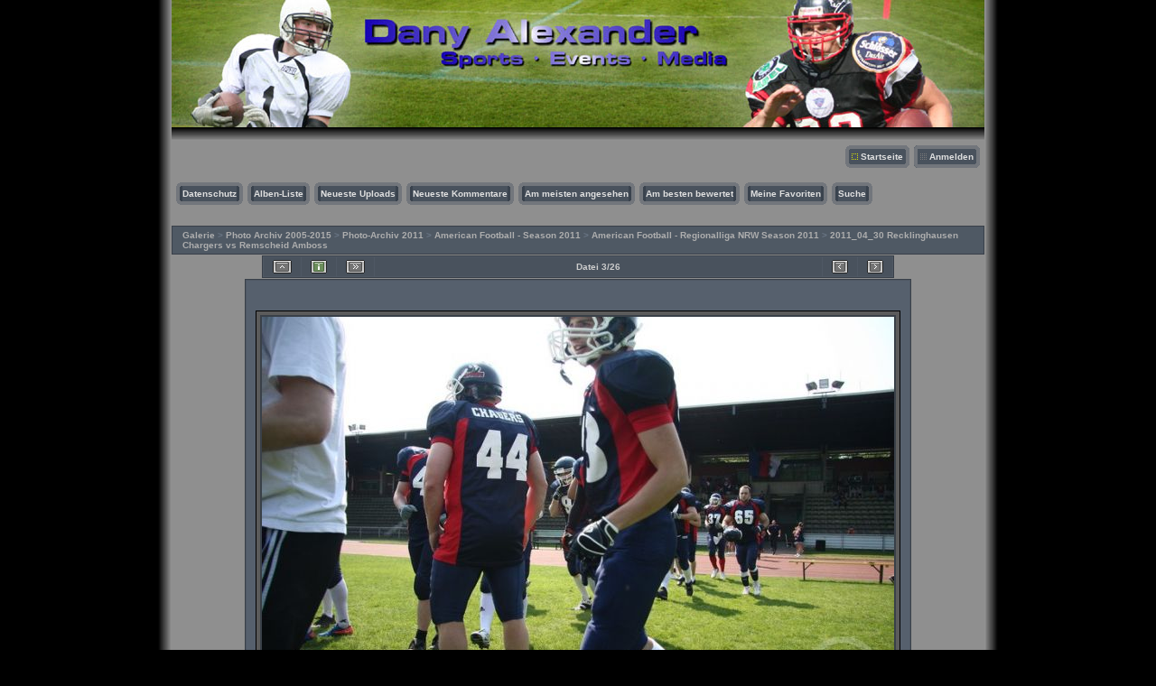

--- FILE ---
content_type: text/html; charset=utf-8
request_url: http://fotos.danyalexander.de/displayimage.php?album=toprated&cat=89&pos=2
body_size: 24575
content:
<!DOCTYPE html PUBLIC "-//W3C//DTD XHTML 1.0 Transitional//EN" "http://www.w3.org/TR/xhtml1/DTD/xhtml1-transitional.dtd">
<html xmlns="http://www.w3.org/1999/xhtml" dir="ltr">
<head>
<meta http-equiv="Content-Type" content="text/html; charset=utf-8" />
<meta http-equiv="Pragma" content="no-cache" />
<title>Dany Alexander - Sports Â· Events Â· Media - Fotogalerie - am besten bewertet/IMG 0467</title>
<link rel="stylesheet" type="text/css" href="themes/fotos/style.css" />
<link rel="start" href="displayimage.php?album=toprated&amp;cat=89&amp;pos=0" title="Zum Anfang zurückkehren" />
        <link rel="last" href="displayimage.php?album=toprated&amp;cat=89&amp;pos=25" title="Zum Ende gehen" />
        <link rel="prev" href="displayimage.php?album=toprated&amp;cat=89&amp;pos=1" title="vorherige Datei anzeigen" />
                                <link rel="next" href="displayimage.php?album=toprated&amp;cat=89&amp;pos=3" title="nächste Datei anzeigen"/>
                                <link rel="up" href="thumbnails.php?album=toprated&amp;cat=89&amp;page=1" title="zurück zur Thumbnail-Seite"/>
        
<script type="text/javascript" src="scripts.js" ></script>
<!-- $Id: template.html,v 1.13 2006/02/05 22:35:09 gaugau Exp $ -->
</head>
<body>

<table width="930"  border="0" cellspacing="0" cellpadding="0" align="center">
  <tr valign="top">
    <td width="15" class="middle-left">&nbsp;</td>
    <td height="62" class="right-banner"> <div class="left-banner">
        <!-- <div class="gal_name">Dany Alexander - Sports Â· Events Â· Media - Fotogalerie</div>
        <div class="gal_description">Fotos</div> -->
      </div></td>
    <td width="15" class="middle-right">&nbsp;</td>
  </tr>
  <tr>
    <td height="15" class="middle-left">&nbsp;</td>
    <td class="middle-top">&nbsp;</td>
    <td class="middle-right">&nbsp;</td>
  </tr>
  <tr>
    <td width="15" class="middle-left">&nbsp;</td>
    <td class="gallery"><div align="right" class="topmenu"> 
                        <table border="0" cellpadding="0" cellspacing="0">
                                <tr>
<!-- BEGIN home -->
                                        <td><img name="spacer" src="images/spacer.gif" width="5" height="25" border="0" alt="" /></td>
                                        <td><img name="buttonleftmy" src="themes/fotos/images/buttonleftmy.gif" width="17" height="25" border="0" alt="" /></td>
                                        <td style="background: url(themes/fotos/images/buttoncenter.gif);">
                                                <a href="index.php" title="Gehe zur Startseite">Startseite</a>
                                        </td>
                                        <td><img name="buttonright" src="themes/fotos/images/buttonright.gif" width="7" height="25" border="0"  alt="" /></td>
<!-- END home -->








<!-- BEGIN login -->
                                        <td><img name="spacer" src="images/spacer.gif" width="5" height="25" border="0" alt="" /></td>
                                        <td><img name="buttonleft" src="themes/fotos/images/buttonleft.gif" width="17" height="25" border="0" alt="" /></td>
                                       <td style="background: url(themes/fotos/images/buttoncenter.gif);">
                                                <a href="login.php?referer=displayimage.php%3Falbum%3Dtoprated%26cat%3D89%26pos%3D2" title="Anmelden">Anmelden</a>
                                        </td>
                                        <td><img name="buttonright" src="themes/fotos/images/buttonright.gif" width="7" height="25" border="0"  alt="" /></td>
<!-- END login -->

                                </tr>
                        </table>
 </div>
      <br /> <div align="left" class="topmenu">
                        <table border="0" cellpadding="0" cellspacing="0">
                                <tr>
<!-- BEGIN custom_link -->
										<td><img name="spacer" src="images/spacer.gif" width="5" height="25" border="0" alt="" /></td>
                                        <td><img name="buttonleft1" src="themes/fotos/images/buttonleft1.gif" width="7" height="25" border="0" alt="" /></td>
                                        <td style="background: url(themes/fotos/images/buttoncenter.gif);">
                                                <a href="datenschutz.html" title="Datenschutz">Datenschutz</a>
                                        </td>
                                        <td><img name="buttonright1" src="themes/fotos/images/buttonright1.gif" width="7" height="25" border="0" alt="" /></td>
<!-- END custom_link -->
<!-- BEGIN album_list -->
                                        <td><img name="spacer" src="images/spacer.gif" width="5" height="25" border="0" alt="" /></td>
                                        <td><img name="buttonleft1" src="themes/fotos/images/buttonleft1.gif" width="7" height="25" border="0" alt="" /></td>
                                        <td style="background: url(themes/fotos/images/buttoncenter.gif);">
                                                <a href="index.php?cat=89" title="Gehe zur Alben-Liste">Alben-Liste</a>
                                        </td>
                                        <td><img name="buttonright1" src="themes/fotos/images/buttonright1.gif" width="7" height="25" border="0" alt="" /></td>
<!-- END album_list -->
                                        <td><img name="spacer" src="images/spacer.gif" width="5" height="25" border="0" alt="" /></td>
                                        <td><img name="buttonleft1" src="themes/fotos/images/buttonleft1.gif" width="7" height="25" border="0" alt="" /></td>
                                       <td style="background: url(themes/fotos/images/buttoncenter.gif);">
                                                <a href="thumbnails.php?album=lastup&amp;cat=89" title="Neueste Uploads">Neueste Uploads</a>
                                        </td>
                                        <td><img name="buttonright1" src="themes/fotos/images/buttonright1.gif" width="7" height="25" border="0" alt="" /></td>
                                        <td><img name="spacer" src="images/spacer.gif" width="5" height="25" border="0" alt="" /></td>
                                        <td><img name="buttonleft1" src="themes/fotos/images/buttonleft1.gif" width="7" height="25" border="0" alt="" /></td>
                                       <td style="background: url(themes/fotos/images/buttoncenter.gif);">
                                                <a href="thumbnails.php?album=lastcom&amp;cat=89" title="Neueste Kommentare">Neueste Kommentare</a>
                                        </td>
                                        <td><img name="buttonright1" src="themes/fotos/images/buttonright1.gif" width="7" height="25" border="0" alt="" /></td>
                                        <td><img name="spacer" src="images/spacer.gif" width="5" height="25" border="0" alt="" /></td>
                                        <td><img name="buttonleft1" src="themes/fotos/images/buttonleft1.gif" width="7" height="25" border="0" alt="" /></td>
                                        <td style="background: url(themes/fotos/images/buttoncenter.gif);">
                                                <a href="thumbnails.php?album=topn&amp;cat=89" title="Am meisten angesehen">Am meisten angesehen</a>
                                        </td>
                                        <td><img name="buttonright1" src="themes/fotos/images/buttonright1.gif" width="7" height="25" border="0" alt="" /></td>
                                        <td><img name="spacer" src="images/spacer.gif" width="5" height="25" border="0" alt="" /></td>
                                        <td><img name="buttonleft1" src="themes/fotos/images/buttonleft1.gif" width="7" height="25" border="0" alt="" /></td>
                                        <td style="background: url(themes/fotos/images/buttoncenter.gif);">
                                                <a href="thumbnails.php?album=toprated&amp;cat=89" title="Am besten bewertet">Am besten bewertet</a>
                                        </td>
                                        <td><img name="buttonright1" src="themes/fotos/images/buttonright1.gif" width="7" height="25" border="0" alt="" /></td>
                                        <td><img name="spacer" src="images/spacer.gif" width="5" height="25" border="0" alt="" /></td>
                                        <td><img name="buttonleft1" src="themes/fotos/images/buttonleft1.gif" width="7" height="25" border="0" alt="" /></td>
                                        <td style="background: url(themes/fotos/images/buttoncenter.gif);">
                                                <a href="thumbnails.php?album=favpics" title="Meine Favoriten">Meine Favoriten</a>
                                        </td>
                                        <td><img name="buttonright1" src="themes/fotos/images/buttonright1.gif" width="7" height="25" border="0" alt="" /></td>
                                        <td><img name="spacer" src="images/spacer.gif" width="5" height="25" border="0" alt="" /></td>
                                        <td><img name="buttonleft1" src="themes/fotos/images/buttonleft1.gif" width="7" height="25" border="0" alt="" /></td>
                                        <td style="background: url(themes/fotos/images/buttoncenter.gif);">
                                                <a href="search.php" title="Suche">Suche</a>
                                        </td>
                                        <td><img name="buttonright1" src="themes/fotos/images/buttonright1.gif" width="7" height="25" border="0" alt="" /></td>
                                </tr>
                        </table>
</div>
      <br /> <div align="center">   </div>
      <br />
       
<!-- Start standard table -->
<table align="center" width="100%" cellspacing="1" cellpadding="0" class="maintable">

        <tr>
                <td colspan="3" align="left" class="tableh1"><span class="statlink"><b><a href="index.php">Galerie</a> > <a href="index.php?cat=93">Photo Archiv 2005-2015</a> > <a href="index.php?cat=104">Photo-Archiv 2011</a> > <a href="index.php?cat=87">American Football - Season 2011</a> > <a href="index.php?cat=89">American Football - Regionalliga NRW Season 2011</a> > <a href="thumbnails.php?album=388">2011_04_30 Recklinghausen Chargers vs Remscheid Amboss</a></b></span></td>
        </tr>
</table>
<!-- End standard table -->

<!-- Start standard table -->
<table align="center" width="700" cellspacing="1" cellpadding="0" class="maintable">

        <tr>
                <td align="center" valign="middle" class="navmenu" width="48">
                        <a href="thumbnails.php?album=toprated&amp;cat=89&amp;page=1" class="navmenu_pic" title="zurück zur Thumbnail-Seite"><img src="themes/fotos/images/thumbnails.gif" align="middle" border="0" alt="zurück zur Thumbnail-Seite" /></a>
                </td>
                <td align="center" valign="middle" class="navmenu" width="48">
                        <a href="javascript:;" class="navmenu_pic" onclick="blocking('picinfo','yes', 'block'); return false;" title="Dateiinformationen anzeigen/verbergen"><img src="themes/fotos/images/info.gif" border="0" align="middle" alt="Dateiinformationen anzeigen/verbergen" /></a>
                </td>
                <td align="center" valign="middle" class="navmenu" width="48">
                        <a href="displayimage.php?album=toprated&amp;cat=89&amp;pid=41223&amp;slideshow=2500" class="navmenu_pic" title="Diashow"><img src="themes/fotos/images/slideshow.gif" border="0" align="middle" alt="Diashow" /></a>
                </td>
                <td align="center" valign="middle" class="navmenu" width="100%">
                        Datei 3/26
                </td>


                <td align="center" valign="middle" class="navmenu" width="48">
                        <a href="displayimage.php?album=toprated&amp;cat=89&amp;pos=1" class="navmenu_pic" title="vorherige Datei anzeigen"><img src="themes/fotos/images/prev.gif"  border="0" align="middle" alt="vorherige Datei anzeigen" /></a>
                </td>
                <td align="center" valign="middle" class="navmenu" width="48">
                        <a href="displayimage.php?album=toprated&amp;cat=89&amp;pos=3" class="navmenu_pic" title="nächste Datei anzeigen"><img src="themes/fotos/images/next.gif"  border="0" align="middle" alt="nächste Datei anzeigen" /></a>
                </td>
        </tr>
</table>
<!-- End standard table -->

<!-- Start standard table -->
<table align="center" width="700" cellspacing="1" cellpadding="0" class="maintable">
        <tr>
                <td align="center" class="display_media" nowrap="nowrap">
                        <table cellspacing="2" cellpadding="0" class="imageborder">
                                <tr>
                                        <td align="center">
                                                <a href="javascript:;" onclick="MM_openBrWindow('displayimage.php?pid=41223&amp;fullsize=1','882854105696c43b54ee0e','scrollbars=yes,toolbar=no,status=no,resizable=yes,width=805,height=536')"><img src="albums/2011/2011_04_30%20Chargers%20vs%20Amboss/normal_IMG_0467.jpg" class="image" border="0" alt="Klicken für Bild in voller Größe" /><br /></a>


                                        </td>
                                </tr>
                        </table>
                </td></tr>
                <tr><td>
                                                <table width="100%" cellspacing="2" cellpadding="0" class="tableb">
                                <tr>
                                        <td align="center">

                                                
                                        </td>
                                </tr>
                        </table>






                </td>
        </tr>
</table>
<!-- End standard table -->

<!-- Start standard table -->
<table align="center" width="700" cellspacing="1" cellpadding="0" class="maintable">

        <tr>
         <td valign="top" style="background-image: url(images/tile.gif);"><img src="images/tile.gif" alt="" border="0" /></td>
        </tr>
        <tr>
        <td valign="bottom" class="thumbnails" align="center">
          <table width="100%" cellspacing="0" cellpadding="3" border="0">
              <tr>
                 <td width="50%"></td>
                 
                <td valign="top" align="center">
                                        <a href="displayimage.php?album=toprated&amp;cat=89&amp;pos=0"><img src="albums/2011/2011_04_30%20Chargers%20vs%20Amboss/thumb_IMG_1163.jpg" class="image" width="99" height="150" border="0" alt="IMG_1163.jpg" title="Dateiname : IMG_1163.jpg
Dateigröße : 156KB
Abmessungen : 533x800
hinzugefügt am : 30.April 2011" /></a>
                                        
                                        
                </td>

                <td valign="top" align="center">
                                        <a href="displayimage.php?album=toprated&amp;cat=89&amp;pos=1"><img src="albums/2011/2011_04_30%20Chargers%20vs%20Amboss/thumb_IMG_0517.jpg" class="image" width="99" height="150" border="0" alt="IMG_0517.jpg" title="Dateiname : IMG_0517.jpg
Dateigröße : 105KB
Abmessungen : 533x800
hinzugefügt am : 30.April 2011" /></a>
                                        
                                        
                </td>

                <td valign="top" align="center">
                                        <a href="displayimage.php?album=toprated&amp;cat=89&amp;pos=2"><img src="albums/2011/2011_04_30%20Chargers%20vs%20Amboss/thumb_IMG_0467.jpg" class="image" width="150" height="99" border="0" alt="IMG_0467.jpg" title="Dateiname : IMG_0467.jpg
Dateigröße : 147KB
Abmessungen : 800x533
hinzugefügt am : 30.April 2011" /></a>
                                        
                                        
                </td>

                <td valign="top" align="center">
                                        <a href="displayimage.php?album=toprated&amp;cat=89&amp;pos=3"><img src="albums/2011/2011_04_30%20Chargers%20vs%20Amboss/thumb_IMG_1170.jpg" class="image" width="150" height="99" border="0" alt="IMG_1170.jpg" title="Dateiname : IMG_1170.jpg
Dateigröße : 148KB
Abmessungen : 800x533
hinzugefügt am : 30.April 2011" /></a>
                                        
                                        
                </td>

                <td valign="top" align="center">
                                        <a href="displayimage.php?album=toprated&amp;cat=89&amp;pos=4"><img src="albums/2011/2011_04_30%20Chargers%20vs%20Amboss/thumb_IMG_0497.jpg" class="image" width="150" height="99" border="0" alt="IMG_0497.jpg" title="Dateiname : IMG_0497.jpg
Dateigröße : 272KB
Abmessungen : 800x533
hinzugefügt am : 30.April 2011" /></a>
                                        
                                        
                </td>

                 <td width="50%"></td>
              </tr>
          </table>
        </td>
        </tr>
        <tr>
         <td valign="top" style="background-image: url(images/tile.gif);"><img src="images/tile.gif" alt="" border="0" /></td>
        </tr>


</table>
<!-- End standard table -->
<table align="center" width="700" cellspacing="1" cellpadding="0" class="maintable">
        <tr>
                <td colspan="6" class="tableh2_compact"><b>Diese Datei bewerten</b> - derzeitige Bewertung : 1.7/5 mit 3 Stimme(n)</td>
        </tr>
        <tr>
                <td class="tableb_compact" width="17%" align="center"><a href="ratepic.php?pic=41223&amp;rate=0" title="sehr schlecht" rel="nofollow"><img src="themes/fotos/images/rating0.gif" border="0" alt="sehr schlecht" /><br /></a></td>
                <td class="tableb_compact" width="17%" align="center"><a href="ratepic.php?pic=41223&amp;rate=1" title="schlecht" rel="nofollow"><img src="themes/fotos/images/rating1.gif" border="0" alt="schlecht" /><br /></a></td>
                <td class="tableb_compact" width="17%" align="center"><a href="ratepic.php?pic=41223&amp;rate=2" title="ganz OK" rel="nofollow"><img src="themes/fotos/images/rating2.gif" border="0" alt="ganz OK" /><br /></a></td>
                <td class="tableb_compact" width="17%" align="center"><a href="ratepic.php?pic=41223&amp;rate=3" title="gut" rel="nofollow"><img src="themes/fotos/images/rating3.gif" border="0" alt="gut" /><br /></a></td>
                <td class="tableb_compact" width="17%" align="center"><a href="ratepic.php?pic=41223&amp;rate=4" title="sehr gut" rel="nofollow"><img src="themes/fotos/images/rating4.gif" border="0" alt="sehr gut" /><br /></a></td>
                <td class="tableb_compact" width="17%" align="center"><a href="ratepic.php?pic=41223&amp;rate=5" title="super" rel="nofollow"><img src="themes/fotos/images/rating5.gif" border="0" alt="super" /><br /></a></td>
        </tr>
</table><div id="picinfo" style="display: none;">

<!-- Start standard table -->
<table align="center" width="700" cellspacing="1" cellpadding="0" class="maintable">
        <tr><td colspan="2" class="tableh2_compact"><b>Datei-Information</b></td></tr>
        <tr><td class="tableb_compact" valign="top" >Dateiname:</td><td class="tableb_compact">IMG_0467.jpg</td></tr>
        <tr><td class="tableb_compact" valign="top" >Name des Albums:</td><td class="tableb_compact"><span class="alblink"><a href ="profile.php?uid=1">DJKat</a> / <a href="thumbnails.php?album=388">2011_04_30 Recklinghausen Chargers vs Remscheid Amboss</a></span></td></tr>
        <tr><td class="tableb_compact" valign="top" >Bewertung (3 Stimmen):</td><td class="tableb_compact"><img src="themes/fotos/images/rating2.gif" align="middle" alt="" /> (<a href="#" onclick="MM_openBrWindow('stat_details.php?type=vote&amp;pid=41223&amp;sort=sdate&amp;dir=&amp;sdate=1&amp;ip=1&amp;rating=1&amp;referer=1&amp;browser=1&amp;os=1','','resizable=yes,width=400,height=250,top=50,left=50,scrollbars=yes'); return false;">Details</a>)</td></tr>
        <tr><td class="tableb_compact" valign="top" >Dateigröße:</td><td class="tableb_compact"><span dir="ltr">147&nbsp;KB</span></td></tr>
        <tr><td class="tableb_compact" valign="top" >Hinzugefügt am:</td><td class="tableb_compact">30.April 2011</td></tr>
        <tr><td class="tableb_compact" valign="top" >Abmessungen:</td><td class="tableb_compact">800 x 533 Pixel</td></tr>
        <tr><td class="tableb_compact" valign="top" >Angezeigt:</td><td class="tableb_compact">895 mal</td></tr>
        <tr><td class="tableb_compact" valign="top" >Auflösungs-Einheit:</td><td class="tableb_compact">Inch</td></tr>
        <tr><td class="tableb_compact" valign="top" >Blitz:</td><td class="tableb_compact">No Flash</td></tr>
        <tr><td class="tableb_compact" valign="top" >Exif Bildhöhe:</td><td class="tableb_compact">533 pixels</td></tr>
        <tr><td class="tableb_compact" valign="top" >Flash Pix Version:</td><td class="tableb_compact">version 1</td></tr>
        <tr><td class="tableb_compact" valign="top" >ISO:</td><td class="tableb_compact">125</td></tr>
        <tr><td class="tableb_compact" valign="top" >YCbCr-Positionierung:</td><td class="tableb_compact">Center of Pixel Array</td></tr>
        <tr><td class="tableb_compact" valign="top" >y-Auflösung:</td><td class="tableb_compact">72 dots per ResolutionUnit</td></tr>
        <tr><td class="tableb_compact" valign="top" >URL:</td><td class="tableb_compact"><a href="http://fotos.danyalexander.de/displayimage.php?pos=-41223" >http://fotos.danyalexander.de/displayimage.php?pos=-41223</a></td></tr>
        <tr><td class="tableb_compact" valign="top" >Favoriten:</td><td class="tableb_compact"><a href="addfav.php?pid=41223&amp;ref=displayimage.php%3Falbum%3Dtoprated%26cat%3D89%26pos%3D2" >zu Favoriten hinzufügen</a></td></tr>
</table>
<!-- End standard table -->
</div>
<div id="comments">
</div>
<div class="footer" align="center" style="padding-top: 10px;">Powered by <a href="http://coppermine-gallery.net/" title="Coppermine Photo Gallery" rel="external">Coppermine Photo Gallery</a></div></td>
    <td width="15" class="middle-right">&nbsp;</td>
  </tr>
  <tr>
    <td width="15" class="middle-left">&nbsp;</td>
    <td class="gallery" align="center">
<!--
    <a name="impressum"></a> <div class="impressum"><b>Impressum
      & Copyright</b><br>
-->
  <div class="impressum">
    <br><br><br><br>
    <a href="http://www.danyalexander.de/pages/impressum.php" target="_blank"><b><big>Impressum</big></b></a> &nbsp;&nbsp; &middot; &nbsp;&nbsp;
    <a href="http://www.danyalexander.de/pages/datenschutzerklacurrenrung.php" target="_blank"><b><big>Datenschutzerkl&auml;rung</big></b></a>
      <br><br><br><br>
      <a href="http://www.danyalexander.de" target="_blank">Fotos &copy by <br /> <strong> <font size="-1">Dany Alexander</font><br />
      Sports &middot; Events &middot; Media</strong><br></a>
      Kastanienweg 8<br>
      37281 Wanfried<br>
      d.alexander (at) gmx.net<br>
      <br>
      Mitglied im Junge Medien e.V. Presseverband<br>
 <!--
      Es gelten die <a href="http://www.danyalexander.de/AGB.pdf">AGB des Fotografen</a> sowie Urheberrechtsgesetze der Bundesrepublik Deutschland<br> <br>
 -->
      <br>
<!--
      Weitere Seiten:<br> <a href="http://www.sgw-fotosite.de" target="_blank">www.sgw-fotosite.de</a>
      · <a href="http://www.wida-on-fire.de" target="_blank">www.wida-on-fire.de</a><br>
-->
      </div><br>

    </td>
    <td width="15" class="middle-right">&nbsp;</td>
  </tr>
  <tr valign="baseline">
    <td width="15" class="middle-left">&nbsp;</td>
    <td class="gallery" ><div align="center"> <br />
        <br />
      </div>
        <!-- <div id="vanity">
      <a id="v_php" href="http://www.php.net/" target="_blank"></a>
      <a id="v_mysql" href="http://www.mysql.com/" target="_blank"></a>
      <a id="v_xhtml" href="http://validator.w3.org/check/referer" target="_blank"></a>
      <a id="v_css" href="http://jigsaw.w3.org/css-validator/check/referer" target="_blank"></a>
</div> --> <br /> <br /> </td>
    <td width="15" class="middle-right">&nbsp;</td>
  </tr>
</table>
<!--Coppermine Photo Gallery 1.4.23 (stable)-->
</body>
</html>
